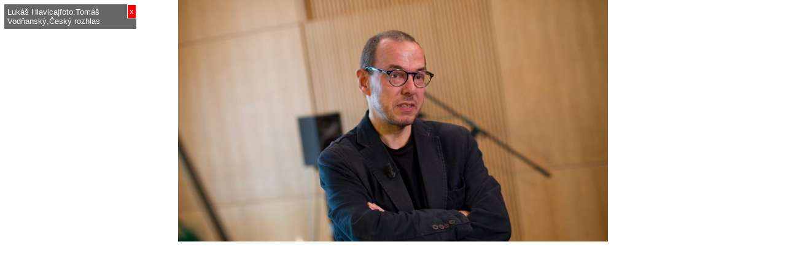

--- FILE ---
content_type: text/html
request_url: http://www.zlatycheb.cz/fotogalerie/245-cesky-rozhlas-slavi-vitezstvi-s-rozhlasovou-pohadkou-pro-deti/492/
body_size: 1229
content:
<!DOCTYPE html PUBLIC '-//W3C//DTD XHTML 1.0 Strict//EN' 'http://www.w3.org/TR/xhtml1/DTD/xhtml1-strict.dtd'>
<html xmlns='http://www.w3.org/1999/xhtml' xml:lang='cs' lang='cs'>
  <head>
    <meta http-equiv='content-language' content='cs' />
    <meta http-equiv='content-type' content='text/html; charset=iso-8859-2' />
    <meta name='generator' content='PSPad editor, www.pspad.com' />
    <meta name='robots' content='index,follow' />
    <meta name='googlebot' content='index,follow,snippet,archive' />
    <meta name='author' content='Vendys graphics; web: http://www.vendys.net' />
    <meta name='keywords' content='zlatá města, česká města, zlatá olomouc, olomouc, zlatá ostrava, ostrava, zlatá plzeň, plzeň, zlaté brno, brno, zlaté české budějovice, české budějovice, zlaté domažlice, domažlice, zlaté františkovy lázně, františkovy lázně, zlaté karlovy vary, karlovy vary, zlaté mariánské lázně, mariánské lázně, zlatý český krumlov, český krumlov, zlatý cheb, cheb, zlaté pardubice, pardubice, zlatá je praha, praha, zlaté znojmo, znojmo, zlatý hradec králové, hradec králové, zlatý liberec, liberec' />
    <meta name='description' content='Zlatá města - to nejlepší z českých měst' />
    <script src="/js/funkce.js" type="text/javascript"></script>
    <title>Cheb - Zlatá města - to nejlepší z českých měst</title>
    <style type="text/css">
      body {
        margin:0px;
        padding:0px;
        text-align:center;
        font-size:90%;
        font-family:arial, helvetica, sans-serif;
        background-color:#ffffff;
      }

      img {
        border:0px;
      }

      p {
        padding:0px;
        margin:0px;
      }

      .imgpopis {
        position:absolute;
        top:5px;
        left:5px;
        width:200px;
        text-align:left;
        font-size:90%;
        color:#ffffff;
        border:2px solid #FFFFFF;
        background-color:#666666;
        padding:5px 10px 5px 5px;
        z-index:200;
      }

      .imgpopis span {
        position:absolute;
        top:0px;
        right:0px;
        border:1px solid #FFFFFF;
        background-color:#ff0000;
        font-size:13px;
        padding:3px;
        z-index:201;
      }

      .imgpopis span a {
        text-decoration:none;
        color:#FFFFFF;
        cursor:pointer;
      }
    </style>
  </head>
  <body onload='zmen_okno();'>
    <div>
      <div class='imgpopis' id='popis'>
        <p>
          <span><a onclick="document.getElementById('popis').style.display='none';" title='skrýt popis'>x</a></span>
          Lukáš Hlavica|foto:Tomáš Vodňanský,Český rozhlas
 
        </p>
      </div>
      <a href='javascript:window.close();' title='kliknutím na obrázek zavřete okno'>
        <img src='/pics/fotogalerie/245-1604966335-big.jpg' id='img' onclick='window.close();' alt='detail obrázku' />
      </a>
    </div>
  </body>
</html>


--- FILE ---
content_type: application/javascript
request_url: http://www.zlatycheb.cz/js/funkce.js
body_size: 348
content:
// okna

function window1(a) {
window.open (a, 'char', 'toolbar=no, menubar=no, location=no, directories=no, scrollbars=no, resizable=yes, status=yes, width=650, height=490, top=10, left=10');
}

function window2(a) {
window.open (a, 'char', 'toolbar=no, menubar=no, location=no, directories=no, scrollbars=no, resizable=yes, status=yes, width=473, height=650, top=10, left=10');
}

function window3(a) {
window.open (a, 'char', 'toolbar=yes, menubar=yes, location=yes, directories=yes, scrollbars=yes, resizable=yes, status=yes, width=800, height=600, top=10, left=10');
}

function zmen_okno() {
w =document.images['img'].width+9;
h =document.images['img'].height+81;
window.resizeTo (w, h);
window.focus ();
}

function zmen_okno2() {
w =document.images['img'].width+69;
h =document.images['img'].height+106;

if (w > screen.availWidth - 20) w = screen.availWidth - 20;
if (h > screen.availHeight - 100) h = screen.availHeight - 100;

window.resizeTo (w, h);
window.focus();
}
